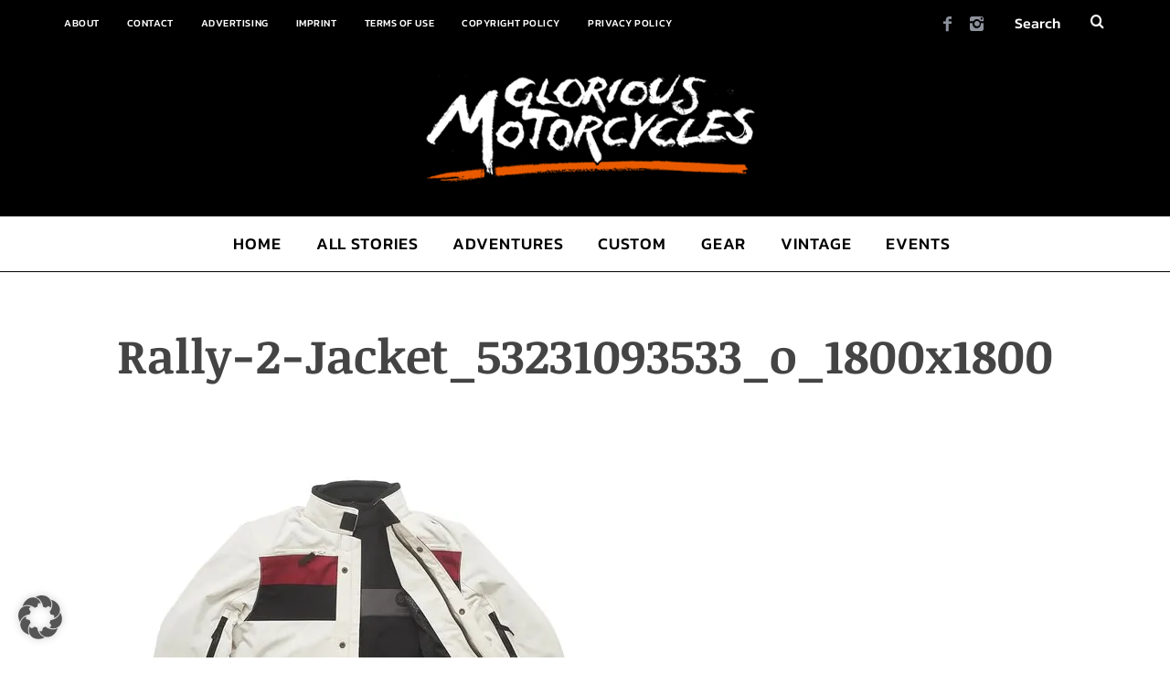

--- FILE ---
content_type: text/css
request_url: https://gloriousmotorcycles.com/wp-content/uploads/fonts/74c844c818b7c159365d20f8b0642532/font.css?v=1667904404
body_size: 758
content:
/*
 * Font file created by Local Google Fonts 0.19
 * Created: Tue, 08 Nov 2022 10:46:44 +0000
 * Handle: redux-google-fonts-ti_option
 * Original URL: https://fonts.googleapis.com/css?family=Kanit%3A500%7CNoticia+Text%3A700%7CRubik%3A400&amp;subset=latin&amp;display=swap
*/

/* thai */
@font-face {
  font-family: 'Kanit';
  font-style: normal;
  font-weight: 500;
  font-display: swap;
  src: url(https://gloriousmotorcycles.com/wp-content/uploads/fonts/74c844c818b7c159365d20f8b0642532/kanit--v12-normal-500.woff2?c=1667904404) format('woff2');
  unicode-range: U+0E01-0E5B, U+200C-200D, U+25CC;
}
/* vietnamese */
@font-face {
  font-family: 'Kanit';
  font-style: normal;
  font-weight: 500;
  font-display: swap;
  src: url(https://gloriousmotorcycles.com/wp-content/uploads/fonts/74c844c818b7c159365d20f8b0642532/kanit-vietnamese-v12-normal-500.woff2?c=1667904404) format('woff2');
  unicode-range: U+0102-0103, U+0110-0111, U+0128-0129, U+0168-0169, U+01A0-01A1, U+01AF-01B0, U+1EA0-1EF9, U+20AB;
}
/* latin-ext */
@font-face {
  font-family: 'Kanit';
  font-style: normal;
  font-weight: 500;
  font-display: swap;
  src: url(https://gloriousmotorcycles.com/wp-content/uploads/fonts/74c844c818b7c159365d20f8b0642532/kanit-latin-ext-v12-normal-500.woff2?c=1667904404) format('woff2');
  unicode-range: U+0100-024F, U+0259, U+1E00-1EFF, U+2020, U+20A0-20AB, U+20AD-20CF, U+2113, U+2C60-2C7F, U+A720-A7FF;
}
/* latin */
@font-face {
  font-family: 'Kanit';
  font-style: normal;
  font-weight: 500;
  font-display: swap;
  src: url(https://gloriousmotorcycles.com/wp-content/uploads/fonts/74c844c818b7c159365d20f8b0642532/kanit-latin-v12-normal-500.woff2?c=1667904404) format('woff2');
  unicode-range: U+0000-00FF, U+0131, U+0152-0153, U+02BB-02BC, U+02C6, U+02DA, U+02DC, U+2000-206F, U+2074, U+20AC, U+2122, U+2191, U+2193, U+2212, U+2215, U+FEFF, U+FFFD;
}
/* vietnamese */
@font-face {
  font-family: 'Noticia Text';
  font-style: normal;
  font-weight: 700;
  font-display: swap;
  src: url(https://gloriousmotorcycles.com/wp-content/uploads/fonts/74c844c818b7c159365d20f8b0642532/noticia-text-vietnamese-v15-normal-700.woff2?c=1667904404) format('woff2');
  unicode-range: U+0102-0103, U+0110-0111, U+0128-0129, U+0168-0169, U+01A0-01A1, U+01AF-01B0, U+1EA0-1EF9, U+20AB;
}
/* latin-ext */
@font-face {
  font-family: 'Noticia Text';
  font-style: normal;
  font-weight: 700;
  font-display: swap;
  src: url(https://gloriousmotorcycles.com/wp-content/uploads/fonts/74c844c818b7c159365d20f8b0642532/noticia-text-latin-ext-v15-normal-700.woff2?c=1667904404) format('woff2');
  unicode-range: U+0100-024F, U+0259, U+1E00-1EFF, U+2020, U+20A0-20AB, U+20AD-20CF, U+2113, U+2C60-2C7F, U+A720-A7FF;
}
/* latin */
@font-face {
  font-family: 'Noticia Text';
  font-style: normal;
  font-weight: 700;
  font-display: swap;
  src: url(https://gloriousmotorcycles.com/wp-content/uploads/fonts/74c844c818b7c159365d20f8b0642532/noticia-text-latin-v15-normal-700.woff2?c=1667904404) format('woff2');
  unicode-range: U+0000-00FF, U+0131, U+0152-0153, U+02BB-02BC, U+02C6, U+02DA, U+02DC, U+2000-206F, U+2074, U+20AC, U+2122, U+2191, U+2193, U+2212, U+2215, U+FEFF, U+FFFD;
}
/* cyrillic-ext */
@font-face {
  font-family: 'Rubik';
  font-style: normal;
  font-weight: 400;
  font-display: swap;
  src: url(https://gloriousmotorcycles.com/wp-content/uploads/fonts/74c844c818b7c159365d20f8b0642532/rubik-cyrillic-ext-v21-normal-400.woff2?c=1667904404) format('woff2');
  unicode-range: U+0460-052F, U+1C80-1C88, U+20B4, U+2DE0-2DFF, U+A640-A69F, U+FE2E-FE2F;
}
/* cyrillic */
@font-face {
  font-family: 'Rubik';
  font-style: normal;
  font-weight: 400;
  font-display: swap;
  src: url(https://gloriousmotorcycles.com/wp-content/uploads/fonts/74c844c818b7c159365d20f8b0642532/rubik-cyrillic-v21-normal-400.woff2?c=1667904404) format('woff2');
  unicode-range: U+0301, U+0400-045F, U+0490-0491, U+04B0-04B1, U+2116;
}
/* hebrew */
@font-face {
  font-family: 'Rubik';
  font-style: normal;
  font-weight: 400;
  font-display: swap;
  src: url(https://gloriousmotorcycles.com/wp-content/uploads/fonts/74c844c818b7c159365d20f8b0642532/rubik-hebrew-v21-normal-400.woff2?c=1667904404) format('woff2');
  unicode-range: U+0590-05FF, U+200C-2010, U+20AA, U+25CC, U+FB1D-FB4F;
}
/* latin-ext */
@font-face {
  font-family: 'Rubik';
  font-style: normal;
  font-weight: 400;
  font-display: swap;
  src: url(https://gloriousmotorcycles.com/wp-content/uploads/fonts/74c844c818b7c159365d20f8b0642532/rubik-latin-ext-v21-normal-400.woff2?c=1667904404) format('woff2');
  unicode-range: U+0100-024F, U+0259, U+1E00-1EFF, U+2020, U+20A0-20AB, U+20AD-20CF, U+2113, U+2C60-2C7F, U+A720-A7FF;
}
/* latin */
@font-face {
  font-family: 'Rubik';
  font-style: normal;
  font-weight: 400;
  font-display: swap;
  src: url(https://gloriousmotorcycles.com/wp-content/uploads/fonts/74c844c818b7c159365d20f8b0642532/rubik-latin-v21-normal-400.woff2?c=1667904404) format('woff2');
  unicode-range: U+0000-00FF, U+0131, U+0152-0153, U+02BB-02BC, U+02C6, U+02DA, U+02DC, U+2000-206F, U+2074, U+20AC, U+2122, U+2191, U+2193, U+2212, U+2215, U+FEFF, U+FFFD;
}


--- FILE ---
content_type: text/css
request_url: https://gloriousmotorcycles.com/wp-content/themes/simplemag-child/style.css?ver=6.4.7
body_size: 691
content:
/*
Theme Name: SimpleMag Child Theme
Theme URI: http://themesindep.com/
Author: ThemesIndep
Author URI: http://themesindep.com/
Description: Magazine theme for creative things
Template: simplemag
*/


/* Your CSS code goes here
-------------------------------------- */

/* roboto-100 - vietnamese_latin-ext_latin_greek-ext_greek_cyrillic-ext_cyrillic */
@font-face {
  font-family: 'Roboto';
  font-style: normal;
  font-weight: 100;
  src: url('../wp-content/fonts/roboto-v30-vietnamese_latin-ext_latin_greek-ext_greek_cyrillic-ext_cyrillic-100.eot'); /* IE9 Compat Modes */
  src: local(''),
       url('../wp-content/fonts/roboto-v30-vietnamese_latin-ext_latin_greek-ext_greek_cyrillic-ext_cyrillic-100.eot?#iefix') format('embedded-opentype'), /* IE6-IE8 */
       url('../wp-content/fonts/roboto-v30-vietnamese_latin-ext_latin_greek-ext_greek_cyrillic-ext_cyrillic-100.woff2') format('woff2'), /* Super Modern Browsers */
       url('../wp-content/fonts/roboto-v30-vietnamese_latin-ext_latin_greek-ext_greek_cyrillic-ext_cyrillic-100.woff') format('woff'), /* Modern Browsers */
       url('../wp-content/fonts/roboto-v30-vietnamese_latin-ext_latin_greek-ext_greek_cyrillic-ext_cyrillic-100.ttf') format('truetype'), /* Safari, Android, iOS */
       url('../wp-content/fonts/roboto-v30-vietnamese_latin-ext_latin_greek-ext_greek_cyrillic-ext_cyrillic-100.svg#Roboto') format('svg'); /* Legacy iOS */
}
/* roboto-100italic - vietnamese_latin-ext_latin_greek-ext_greek_cyrillic-ext_cyrillic */
@font-face {
  font-family: 'Roboto';
  font-style: italic;
  font-weight: 100;
  src: url('../wp-content/fonts/roboto-v30-vietnamese_latin-ext_latin_greek-ext_greek_cyrillic-ext_cyrillic-100italic.eot'); /* IE9 Compat Modes */
  src: local(''),
       url('../wp-content/fonts/roboto-v30-vietnamese_latin-ext_latin_greek-ext_greek_cyrillic-ext_cyrillic-100italic.eot?#iefix') format('embedded-opentype'), /* IE6-IE8 */
       url('../wp-content/fonts/roboto-v30-vietnamese_latin-ext_latin_greek-ext_greek_cyrillic-ext_cyrillic-100italic.woff2') format('woff2'), /* Super Modern Browsers */
       url('../wp-content/fonts/roboto-v30-vietnamese_latin-ext_latin_greek-ext_greek_cyrillic-ext_cyrillic-100italic.woff') format('woff'), /* Modern Browsers */
       url('../wp-content/fonts/roboto-v30-vietnamese_latin-ext_latin_greek-ext_greek_cyrillic-ext_cyrillic-100italic.ttf') format('truetype'), /* Safari, Android, iOS */
       url('../wp-content/fonts/roboto-v30-vietnamese_latin-ext_latin_greek-ext_greek_cyrillic-ext_cyrillic-100italic.svg#Roboto') format('svg'); /* Legacy iOS */
}
/* roboto-300 - vietnamese_latin-ext_latin_greek-ext_greek_cyrillic-ext_cyrillic */
@font-face {
  font-family: 'Roboto';
  font-style: normal;
  font-weight: 300;
  src: url('../wp-content/fonts/roboto-v30-vietnamese_latin-ext_latin_greek-ext_greek_cyrillic-ext_cyrillic-300.eot'); /* IE9 Compat Modes */
  src: local(''),
       url('../wp-content/fonts/roboto-v30-vietnamese_latin-ext_latin_greek-ext_greek_cyrillic-ext_cyrillic-300.eot?#iefix') format('embedded-opentype'), /* IE6-IE8 */
       url('../wp-content/fonts/roboto-v30-vietnamese_latin-ext_latin_greek-ext_greek_cyrillic-ext_cyrillic-300.woff2') format('woff2'), /* Super Modern Browsers */
       url('../wp-content/fonts/roboto-v30-vietnamese_latin-ext_latin_greek-ext_greek_cyrillic-ext_cyrillic-300.woff') format('woff'), /* Modern Browsers */
       url('../wp-content/fonts/roboto-v30-vietnamese_latin-ext_latin_greek-ext_greek_cyrillic-ext_cyrillic-300.ttf') format('truetype'), /* Safari, Android, iOS */
       url('../wp-content/fonts/roboto-v30-vietnamese_latin-ext_latin_greek-ext_greek_cyrillic-ext_cyrillic-300.svg#Roboto') format('svg'); /* Legacy iOS */
}
/* roboto-300italic - vietnamese_latin-ext_latin_greek-ext_greek_cyrillic-ext_cyrillic */
@font-face {
  font-family: 'Roboto';
  font-style: italic;
  font-weight: 300;
  src: url('../wp-content/fonts/roboto-v30-vietnamese_latin-ext_latin_greek-ext_greek_cyrillic-ext_cyrillic-300italic.eot'); /* IE9 Compat Modes */
  src: local(''),
       url('../wp-content/fonts/roboto-v30-vietnamese_latin-ext_latin_greek-ext_greek_cyrillic-ext_cyrillic-300italic.eot?#iefix') format('embedded-opentype'), /* IE6-IE8 */
       url('../wp-content/fonts/roboto-v30-vietnamese_latin-ext_latin_greek-ext_greek_cyrillic-ext_cyrillic-300italic.woff2') format('woff2'), /* Super Modern Browsers */
       url('../wp-content/fonts/roboto-v30-vietnamese_latin-ext_latin_greek-ext_greek_cyrillic-ext_cyrillic-300italic.woff') format('woff'), /* Modern Browsers */
       url('../wp-content/fonts/roboto-v30-vietnamese_latin-ext_latin_greek-ext_greek_cyrillic-ext_cyrillic-300italic.ttf') format('truetype'), /* Safari, Android, iOS */
       url('../wp-content/fonts/roboto-v30-vietnamese_latin-ext_latin_greek-ext_greek_cyrillic-ext_cyrillic-300italic.svg#Roboto') format('svg'); /* Legacy iOS */
}
/* roboto-regular - vietnamese_latin-ext_latin_greek-ext_greek_cyrillic-ext_cyrillic */
@font-face {
  font-family: 'Roboto';
  font-style: normal;
  font-weight: 400;
  src: url('../wp-content/fonts/roboto-v30-vietnamese_latin-ext_latin_greek-ext_greek_cyrillic-ext_cyrillic-regular.eot'); /* IE9 Compat Modes */
  src: local(''),
       url('../wp-content/fonts/roboto-v30-vietnamese_latin-ext_latin_greek-ext_greek_cyrillic-ext_cyrillic-regular.eot?#iefix') format('embedded-opentype'), /* IE6-IE8 */
       url('../wp-content/fonts/roboto-v30-vietnamese_latin-ext_latin_greek-ext_greek_cyrillic-ext_cyrillic-regular.woff2') format('woff2'), /* Super Modern Browsers */
       url('../wp-content/fonts/roboto-v30-vietnamese_latin-ext_latin_greek-ext_greek_cyrillic-ext_cyrillic-regular.woff') format('woff'), /* Modern Browsers */
       url('../wp-content/fonts/roboto-v30-vietnamese_latin-ext_latin_greek-ext_greek_cyrillic-ext_cyrillic-regular.ttf') format('truetype'), /* Safari, Android, iOS */
       url('../wp-content/fonts/roboto-v30-vietnamese_latin-ext_latin_greek-ext_greek_cyrillic-ext_cyrillic-regular.svg#Roboto') format('svg'); /* Legacy iOS */
}
/* roboto-italic - vietnamese_latin-ext_latin_greek-ext_greek_cyrillic-ext_cyrillic */
@font-face {
  font-family: 'Roboto';
  font-style: italic;
  font-weight: 400;
  src: url('../wp-content/fonts/roboto-v30-vietnamese_latin-ext_latin_greek-ext_greek_cyrillic-ext_cyrillic-italic.eot'); /* IE9 Compat Modes */
  src: local(''),
       url('../wp-content/fonts/roboto-v30-vietnamese_latin-ext_latin_greek-ext_greek_cyrillic-ext_cyrillic-italic.eot?#iefix') format('embedded-opentype'), /* IE6-IE8 */
       url('../wp-content/fonts/roboto-v30-vietnamese_latin-ext_latin_greek-ext_greek_cyrillic-ext_cyrillic-italic.woff2') format('woff2'), /* Super Modern Browsers */
       url('../wp-content/fonts/roboto-v30-vietnamese_latin-ext_latin_greek-ext_greek_cyrillic-ext_cyrillic-italic.woff') format('woff'), /* Modern Browsers */
       url('../wp-content/fonts/roboto-v30-vietnamese_latin-ext_latin_greek-ext_greek_cyrillic-ext_cyrillic-italic.ttf') format('truetype'), /* Safari, Android, iOS */
       url('../wp-content/fonts/roboto-v30-vietnamese_latin-ext_latin_greek-ext_greek_cyrillic-ext_cyrillic-italic.svg#Roboto') format('svg'); /* Legacy iOS */
}
/* roboto-500 - vietnamese_latin-ext_latin_greek-ext_greek_cyrillic-ext_cyrillic */
@font-face {
  font-family: 'Roboto';
  font-style: normal;
  font-weight: 500;
  src: url('../wp-content/fonts/roboto-v30-vietnamese_latin-ext_latin_greek-ext_greek_cyrillic-ext_cyrillic-500.eot'); /* IE9 Compat Modes */
  src: local(''),
       url('../wp-content/fonts/roboto-v30-vietnamese_latin-ext_latin_greek-ext_greek_cyrillic-ext_cyrillic-500.eot?#iefix') format('embedded-opentype'), /* IE6-IE8 */
       url('../wp-content/fonts/roboto-v30-vietnamese_latin-ext_latin_greek-ext_greek_cyrillic-ext_cyrillic-500.woff2') format('woff2'), /* Super Modern Browsers */
       url('../wp-content/fonts/roboto-v30-vietnamese_latin-ext_latin_greek-ext_greek_cyrillic-ext_cyrillic-500.woff') format('woff'), /* Modern Browsers */
       url('../wp-content/fonts/roboto-v30-vietnamese_latin-ext_latin_greek-ext_greek_cyrillic-ext_cyrillic-500.ttf') format('truetype'), /* Safari, Android, iOS */
       url('../wp-content/fonts/roboto-v30-vietnamese_latin-ext_latin_greek-ext_greek_cyrillic-ext_cyrillic-500.svg#Roboto') format('svg'); /* Legacy iOS */
}
/* roboto-500italic - vietnamese_latin-ext_latin_greek-ext_greek_cyrillic-ext_cyrillic */
@font-face {
  font-family: 'Roboto';
  font-style: italic;
  font-weight: 500;
  src: url('../wp-content/fonts/roboto-v30-vietnamese_latin-ext_latin_greek-ext_greek_cyrillic-ext_cyrillic-500italic.eot'); /* IE9 Compat Modes */
  src: local(''),
       url('../wp-content/fonts/roboto-v30-vietnamese_latin-ext_latin_greek-ext_greek_cyrillic-ext_cyrillic-500italic.eot?#iefix') format('embedded-opentype'), /* IE6-IE8 */
       url('../wp-content/fonts/roboto-v30-vietnamese_latin-ext_latin_greek-ext_greek_cyrillic-ext_cyrillic-500italic.woff2') format('woff2'), /* Super Modern Browsers */
       url('../wp-content/fonts/roboto-v30-vietnamese_latin-ext_latin_greek-ext_greek_cyrillic-ext_cyrillic-500italic.woff') format('woff'), /* Modern Browsers */
       url('../wp-content/fonts/roboto-v30-vietnamese_latin-ext_latin_greek-ext_greek_cyrillic-ext_cyrillic-500italic.ttf') format('truetype'), /* Safari, Android, iOS */
       url('../wp-content/fonts/roboto-v30-vietnamese_latin-ext_latin_greek-ext_greek_cyrillic-ext_cyrillic-500italic.svg#Roboto') format('svg'); /* Legacy iOS */
}
/* roboto-700 - vietnamese_latin-ext_latin_greek-ext_greek_cyrillic-ext_cyrillic */
@font-face {
  font-family: 'Roboto';
  font-style: normal;
  font-weight: 700;
  src: url('../wp-content/fonts/roboto-v30-vietnamese_latin-ext_latin_greek-ext_greek_cyrillic-ext_cyrillic-700.eot'); /* IE9 Compat Modes */
  src: local(''),
       url('../wp-content/fonts/roboto-v30-vietnamese_latin-ext_latin_greek-ext_greek_cyrillic-ext_cyrillic-700.eot?#iefix') format('embedded-opentype'), /* IE6-IE8 */
       url('../wp-content/fonts/roboto-v30-vietnamese_latin-ext_latin_greek-ext_greek_cyrillic-ext_cyrillic-700.woff2') format('woff2'), /* Super Modern Browsers */
       url('../wp-content/fonts/roboto-v30-vietnamese_latin-ext_latin_greek-ext_greek_cyrillic-ext_cyrillic-700.woff') format('woff'), /* Modern Browsers */
       url('../wp-content/fonts/roboto-v30-vietnamese_latin-ext_latin_greek-ext_greek_cyrillic-ext_cyrillic-700.ttf') format('truetype'), /* Safari, Android, iOS */
       url('../wp-content/fonts/roboto-v30-vietnamese_latin-ext_latin_greek-ext_greek_cyrillic-ext_cyrillic-700.svg#Roboto') format('svg'); /* Legacy iOS */
}
/* roboto-700italic - vietnamese_latin-ext_latin_greek-ext_greek_cyrillic-ext_cyrillic */
@font-face {
  font-family: 'Roboto';
  font-style: italic;
  font-weight: 700;
  src: url('../wp-content/fonts/roboto-v30-vietnamese_latin-ext_latin_greek-ext_greek_cyrillic-ext_cyrillic-700italic.eot'); /* IE9 Compat Modes */
  src: local(''),
       url('../wp-content/fonts/roboto-v30-vietnamese_latin-ext_latin_greek-ext_greek_cyrillic-ext_cyrillic-700italic.eot?#iefix') format('embedded-opentype'), /* IE6-IE8 */
       url('../wp-content/fonts/roboto-v30-vietnamese_latin-ext_latin_greek-ext_greek_cyrillic-ext_cyrillic-700italic.woff2') format('woff2'), /* Super Modern Browsers */
       url('../wp-content/fonts/roboto-v30-vietnamese_latin-ext_latin_greek-ext_greek_cyrillic-ext_cyrillic-700italic.woff') format('woff'), /* Modern Browsers */
       url('../wp-content/fonts/roboto-v30-vietnamese_latin-ext_latin_greek-ext_greek_cyrillic-ext_cyrillic-700italic.ttf') format('truetype'), /* Safari, Android, iOS */
       url('../wp-content/fonts/roboto-v30-vietnamese_latin-ext_latin_greek-ext_greek_cyrillic-ext_cyrillic-700italic.svg#Roboto') format('svg'); /* Legacy iOS */
}
/* roboto-900 - vietnamese_latin-ext_latin_greek-ext_greek_cyrillic-ext_cyrillic */
@font-face {
  font-family: 'Roboto';
  font-style: normal;
  font-weight: 900;
  src: url('../wp-content/fonts/roboto-v30-vietnamese_latin-ext_latin_greek-ext_greek_cyrillic-ext_cyrillic-900.eot'); /* IE9 Compat Modes */
  src: local(''),
       url('../wp-content/fonts/roboto-v30-vietnamese_latin-ext_latin_greek-ext_greek_cyrillic-ext_cyrillic-900.eot?#iefix') format('embedded-opentype'), /* IE6-IE8 */
       url('../wp-content/fonts/roboto-v30-vietnamese_latin-ext_latin_greek-ext_greek_cyrillic-ext_cyrillic-900.woff2') format('woff2'), /* Super Modern Browsers */
       url('../wp-content/fonts/roboto-v30-vietnamese_latin-ext_latin_greek-ext_greek_cyrillic-ext_cyrillic-900.woff') format('woff'), /* Modern Browsers */
       url('../wp-content/fonts/roboto-v30-vietnamese_latin-ext_latin_greek-ext_greek_cyrillic-ext_cyrillic-900.ttf') format('truetype'), /* Safari, Android, iOS */
       url('../wp-content/fonts/roboto-v30-vietnamese_latin-ext_latin_greek-ext_greek_cyrillic-ext_cyrillic-900.svg#Roboto') format('svg'); /* Legacy iOS */
}
/* roboto-900italic - vietnamese_latin-ext_latin_greek-ext_greek_cyrillic-ext_cyrillic */
@font-face {
  font-family: 'Roboto';
  font-style: italic;
  font-weight: 900;
  src: url('../wp-content/fonts/roboto-v30-vietnamese_latin-ext_latin_greek-ext_greek_cyrillic-ext_cyrillic-900italic.eot'); /* IE9 Compat Modes */
  src: local(''),
       url('../wp-content/fonts/roboto-v30-vietnamese_latin-ext_latin_greek-ext_greek_cyrillic-ext_cyrillic-900italic.eot?#iefix') format('embedded-opentype'), /* IE6-IE8 */
       url('../wp-content/fonts/roboto-v30-vietnamese_latin-ext_latin_greek-ext_greek_cyrillic-ext_cyrillic-900italic.woff2') format('woff2'), /* Super Modern Browsers */
       url('../wp-content/fonts/roboto-v30-vietnamese_latin-ext_latin_greek-ext_greek_cyrillic-ext_cyrillic-900italic.woff') format('woff'), /* Modern Browsers */
       url('../wp-content/fonts/roboto-v30-vietnamese_latin-ext_latin_greek-ext_greek_cyrillic-ext_cyrillic-900italic.ttf') format('truetype'), /* Safari, Android, iOS */
       url('../wp-content/fonts/roboto-v30-vietnamese_latin-ext_latin_greek-ext_greek_cyrillic-ext_cyrillic-900italic.svg#Roboto') format('svg'); /* Legacy iOS */
}

--- FILE ---
content_type: text/plain
request_url: https://www.google-analytics.com/j/collect?v=1&_v=j102&a=1416933308&t=pageview&_s=1&dl=https%3A%2F%2Fgloriousmotorcycles.com%2Frally-2-jacket-by-fuel-motorcycles%2Frally-2-jacket_53231093533_o_1800x1800%2F&ul=en-us%40posix&dt=rally-2-jacket_53231093533_o_1800x1800%20-%20GLORIOUS%20MOTORCYCLES&sr=1280x720&vp=1280x720&_u=IADAAEABAAAAACAAI~&jid=1282998930&gjid=1690090233&cid=1537683574.1766079950&tid=UA-101899743-2&_gid=1365880100.1766079950&_r=1&_slc=1&z=1748365548
body_size: -550
content:
2,cG-VFG72K118H